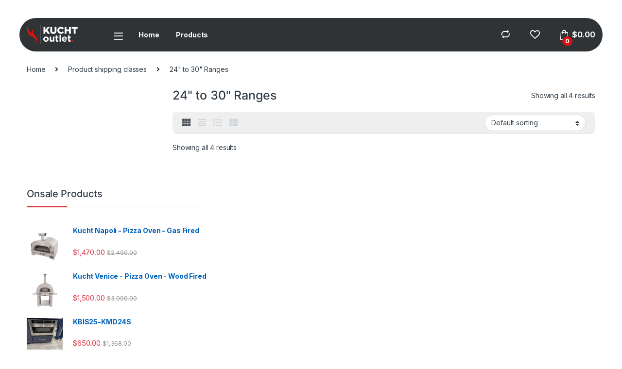

--- FILE ---
content_type: text/html; charset=utf-8
request_url: https://www.google.com/recaptcha/api2/aframe
body_size: 267
content:
<!DOCTYPE HTML><html><head><meta http-equiv="content-type" content="text/html; charset=UTF-8"></head><body><script nonce="thBfJS43fBtwWBS5vdHcDQ">/** Anti-fraud and anti-abuse applications only. See google.com/recaptcha */ try{var clients={'sodar':'https://pagead2.googlesyndication.com/pagead/sodar?'};window.addEventListener("message",function(a){try{if(a.source===window.parent){var b=JSON.parse(a.data);var c=clients[b['id']];if(c){var d=document.createElement('img');d.src=c+b['params']+'&rc='+(localStorage.getItem("rc::a")?sessionStorage.getItem("rc::b"):"");window.document.body.appendChild(d);sessionStorage.setItem("rc::e",parseInt(sessionStorage.getItem("rc::e")||0)+1);localStorage.setItem("rc::h",'1768971040795');}}}catch(b){}});window.parent.postMessage("_grecaptcha_ready", "*");}catch(b){}</script></body></html>